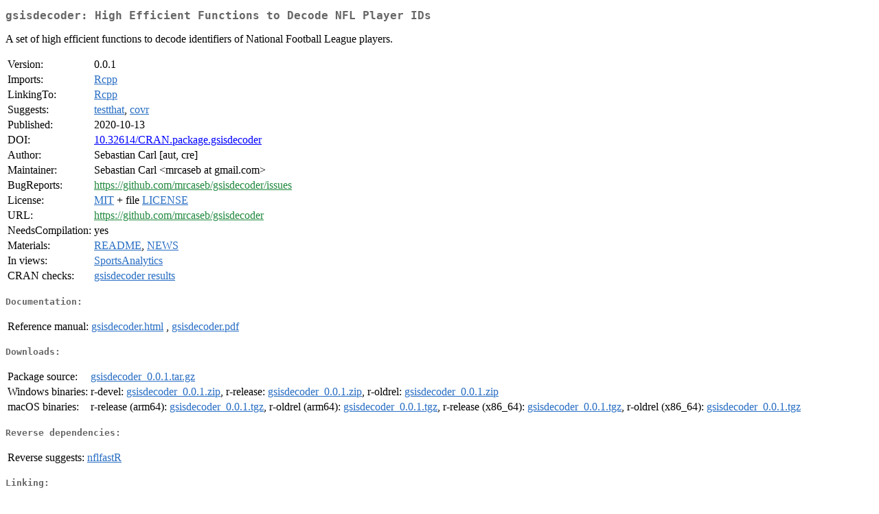

--- FILE ---
content_type: text/html
request_url: https://cran.r-project.org/web/packages/gsisdecoder/index.html
body_size: 1341
content:
<!DOCTYPE html>
<html>
<head>
<title>CRAN: Package gsisdecoder</title>
<link rel="canonical" href="https://CRAN.R-project.org/package=gsisdecoder"/>
<link rel="stylesheet" type="text/css" href="../../CRAN_web.css" />
<meta http-equiv="Content-Type" content="text/html; charset=utf-8" />
<meta name="viewport" content="width=device-width, initial-scale=1.0, user-scalable=yes"/>
<meta name="citation_title" content="High Efficient Functions to Decode NFL Player IDs [R package gsisdecoder version 0.0.1]" />
<meta name="citation_author" content="Sebastian Carl" />
<meta name="citation_publication_date" content="2020-10-13" />
<meta name="citation_public_url" content="https://CRAN.R-project.org/package=gsisdecoder" />
<meta name="DC.identifier" content="https://CRAN.R-project.org/package=gsisdecoder" />
<meta name="DC.publisher" content="Comprehensive R Archive Network (CRAN)" />
<meta name="twitter:card" content="summary" />
<meta property="og:title" content="gsisdecoder: High Efficient Functions to Decode NFL Player IDs" />
<meta property="og:description" content="A set of high efficient functions to decode identifiers of National Football League players." />
<meta property="og:image" content="https://CRAN.R-project.org/CRANlogo.png" />
<meta property="og:type" content="website" />
<meta property="og:url" content="https://CRAN.R-project.org/package=gsisdecoder" />
<style type="text/css">
  table td { vertical-align: top; }
</style>
</head>
<body>
<div class="container">
<h2>gsisdecoder: High Efficient Functions to Decode NFL Player IDs</h2>
<p>A set of high efficient functions to decode identifiers of National 
  Football League players.</p>
<table>
<tr>
<td>Version:</td>
<td>0.0.1</td>
</tr>
<tr>
<td>Imports:</td>
<td><a href="../Rcpp/index.html"><span class="CRAN">Rcpp</span></a></td>
</tr>
<tr>
<td>LinkingTo:</td>
<td><a href="../Rcpp/index.html"><span class="CRAN">Rcpp</span></a></td>
</tr>
<tr>
<td>Suggests:</td>
<td><a href="../testthat/index.html"><span class="CRAN">testthat</span></a>, <a href="../covr/index.html"><span class="CRAN">covr</span></a></td>
</tr>
<tr>
<td>Published:</td>
<td>2020-10-13</td>
</tr>
<tr>
<td>DOI:</td>
<td><a href="https://doi.org/10.32614/CRAN.package.gsisdecoder">10.32614/CRAN.package.gsisdecoder</a></td>
</tr>
<tr>
<td>Author:</td>
<td>Sebastian Carl [aut, cre]</td>
</tr>
<tr>
<td>Maintainer:</td>
<td>Sebastian Carl  &#x3c;&#x6d;&#x72;&#x63;&#x61;&#x73;&#x65;&#x62;&#x20;&#x61;&#x74;&#x20;&#x67;&#x6d;&#x61;&#x69;&#x6c;&#x2e;&#x63;&#x6f;&#x6d;&#x3e;</td>
</tr>
<tr>
<td>BugReports:</td>
<td><a href="https://github.com/mrcaseb/gsisdecoder/issues" target="_top"><span class="GitHub">https://github.com/mrcaseb/gsisdecoder/issues</span></a></td>
</tr>
<tr>
<td>License:</td>
<td><a href="../../licenses/MIT"><span class="CRAN">MIT</span></a> + file <a href="LICENSE"><span class="CRAN">LICENSE</span></a></td>
</tr>
<tr>
<td>URL:</td>
<td><a href="https://github.com/mrcaseb/gsisdecoder" target="_top"><span class="GitHub">https://github.com/mrcaseb/gsisdecoder</span></a></td>
</tr>
<tr>
<td>NeedsCompilation:</td>
<td>yes</td>
</tr>
<tr>
<td>Materials:</td>
<td><a href="readme/README.html"><span class="CRAN">README</span></a>, <a href="news/news.html"><span class="CRAN">NEWS</span></a> </td>
</tr>
<tr>
<td>In&nbsp;views:</td>
<td><a href="../../views/SportsAnalytics.html"><span class="CRAN">SportsAnalytics</span></a></td>
</tr>
<tr>
<td>CRAN&nbsp;checks:</td>
<td><a href="../../checks/check_results_gsisdecoder.html"><span class="CRAN">gsisdecoder results</span></a></td>
</tr>
</table>
<h4>Documentation:</h4>
<table>
<tr>
<td>Reference&nbsp;manual:</td>
<td>
 <a href="refman/gsisdecoder.html"><span class="CRAN">gsisdecoder.html</span></a> ,  <a href="gsisdecoder.pdf"><span class="CRAN">gsisdecoder.pdf</span></a> 
</td>
</tr>
</table>
<h4>Downloads:</h4>
<table>
<tr>
<td> Package&nbsp;source: </td>
<td> <a href="../../../src/contrib/gsisdecoder_0.0.1.tar.gz"> <span class="CRAN"> gsisdecoder_0.0.1.tar.gz </span> </a> </td>
</tr>
<tr>
<td> Windows&nbsp;binaries: </td>
<td> r-devel: <a href="../../../bin/windows/contrib/4.6/gsisdecoder_0.0.1.zip"><span class="CRAN">gsisdecoder_0.0.1.zip</span></a>, r-release: <a href="../../../bin/windows/contrib/4.5/gsisdecoder_0.0.1.zip"><span class="CRAN">gsisdecoder_0.0.1.zip</span></a>, r-oldrel: <a href="../../../bin/windows/contrib/4.4/gsisdecoder_0.0.1.zip"><span class="CRAN">gsisdecoder_0.0.1.zip</span></a> </td>
</tr>
<tr>
<td> macOS&nbsp;binaries: </td>
<td> r-release (arm64): <a href="../../../bin/macosx/big-sur-arm64/contrib/4.5/gsisdecoder_0.0.1.tgz"><span class="CRAN">gsisdecoder_0.0.1.tgz</span></a>, r-oldrel (arm64): <a href="../../../bin/macosx/big-sur-arm64/contrib/4.4/gsisdecoder_0.0.1.tgz"><span class="CRAN">gsisdecoder_0.0.1.tgz</span></a>, r-release (x86_64): <a href="../../../bin/macosx/big-sur-x86_64/contrib/4.5/gsisdecoder_0.0.1.tgz"><span class="CRAN">gsisdecoder_0.0.1.tgz</span></a>, r-oldrel (x86_64): <a href="../../../bin/macosx/big-sur-x86_64/contrib/4.4/gsisdecoder_0.0.1.tgz"><span class="CRAN">gsisdecoder_0.0.1.tgz</span></a> </td>
</tr>
</table>
<h4>Reverse dependencies:</h4>
<table>
<tr>
<td>Reverse&nbsp;suggests:</td>
<td><a href="../nflfastR/index.html"><span class="CRAN">nflfastR</span></a></td>
</tr>
</table>
<h4>Linking:</h4>
<p>Please use the canonical form
<a href="https://CRAN.R-project.org/package=gsisdecoder"><span class="CRAN"><samp>https://CRAN.R-project.org/package=gsisdecoder</samp></span></a>
to link to this page.</p>
</div>
</body>
</html>
